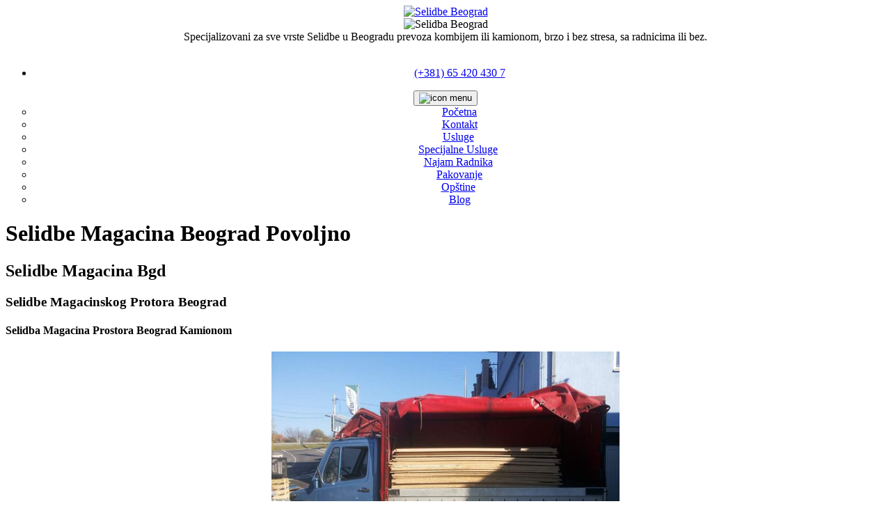

--- FILE ---
content_type: text/html; charset=UTF-8
request_url: https://www.selidbebeogradprevoz.com/selidbe-magacina-beograd.html
body_size: 11441
content:
<!DOCTYPE html>
<html lang="sr-RS" prefix="og: https://ogp.me/ns#">
<head>
        	<title>Selidbe Magacina Beograd Kamionom </title>
	<meta name="description" content="Selidbe Magacina Beograd Pored mnogobrojnijih usluga vršimo i kompletno preseljenje - selidbe magacinskog prostora vršimo na teritoriji Bgd ">
	<meta name="keywords" content=", selidbe, beograd, prevoz, kombi, pikup, kamion, 011, bg, magacin">
	<meta name="robots" content="All,Follow" />
	<meta name="revisit-after" content="2 days">
	<meta name="googlebot" content="All,Follow" />
	<meta name="author" content="CipeeCMS" />
	<meta name="owner" content="CipeeCMS" />
	<meta name="rating" content="General" />
	<meta name="distribution" content="Global" />
	<meta name="copyright" content="CipeeCMS" /> 	
	<meta name="viewport" content="width=device-width, initial-scale=1.0, maximum-scale=1.0, user-scalable=0">
	<meta name="language" content="sr-RS" />
	<meta name="geo.placename" content="RS">
	<meta name="country-name" content="RS">
	<meta name="geo.region" content="ISO 3166-2:RS">
	<meta http-equiv="Content-Type" content="text/html; charset=utf-8" />
	<meta http-equiv="X-UA-Compatible" content="IE=edge">
	<meta charset="utf-8">
	<meta property="og:title" content="Selidbe Magacina Beograd Kamionom">
	<meta property="og:description" content="Selidbe Magacina Beograd Pored mnogobrojnijih usluga vršimo i kompletno preseljenje - selidbe magacinskog prostora vršimo na teritoriji Bgd">
	<meta property="og:type" content="website">
	<meta property="og:url" content="https://www.selidbebeogradprevoz.com/selidbe-magacina-beograd.html">
	<meta property="og:image" content="/themes/default/images/logo.jpg">
	<meta name="dc.coverage" content="Serbia">
	<meta name="dc.description" content="Selidbe Magacina Beograd Pored mnogobrojnijih usluga vršimo i kompletno preseljenje - selidbe magacinskog prostora vršimo na teritoriji Bgd">
	<meta name="dc.format" content="text/html">
	<meta name="dc.publisher" content="Selidbe Beograd Prevoz">
	<meta name="dc.title" content="Selidbe Magacina Beograd Kamionom">
	<meta name="dc.type" content="Text">
	<link rel="canonical" href="https://www.selidbebeogradprevoz.com/selidbe-magacina-beograd.html" />
	<link rel="icon" href="/favicon.ico">
	<link rel="shortcut-icon" href="/favicon.ico">
	<link rel="icon" sizes="57x57" href="/favicon.ico">
	<link rel="icon" sizes="76x76" href="/favicon.ico">
	<link rel="icon" sizes="180x180" href="/favicon.ico">
	<link rel="shortcut-icon" href="/favicon.ico">
	<link rel="apple-touch-icon" href="/themes/default/images/apple-touch-icon.png" />
	<link rel="apple-touch-icon" sizes="57x57" href="/themes/default/images/apple-touch-icon-57x57.png" />
	<link rel="apple-touch-icon" sizes="72x72" href="/themes/default/images/apple-touch-icon-72x72.png" />
	<link rel="apple-touch-icon" sizes="76x76" href="/themes/default/images/apple-touch-icon-76x76.png" />
	<link rel="apple-touch-icon" sizes="114x114" href="/themes/default/images/apple-touch-icon-114x114.png" />
	<link rel="apple-touch-icon" sizes="120x120" href="/themes/default/images/apple-touch-icon-120x120.png" />
	<link rel="apple-touch-icon" sizes="144x144" href="/themes/default/images/apple-touch-icon-144x144.png" />
	<link rel="apple-touch-icon" sizes="152x152" href="/themes/default/images/apple-touch-icon-152x152.png" />
	<link rel="apple-touch-icon" sizes="180x180" href="/themes/default/images/apple-touch-icon-180x180.png" />
	<link rel="stylesheet" type="text/css" href="/themes/default/styles.css">
	<link rel="stylesheet" type="text/css" href="/themes/default/css/plugins.css">
	<script type="text/javascript" src="/themes/default/jss/jquery.js?ver=1.7.2"></script>
	<script type="text/javascript" src="/themes/default/jss/plugins.js"></script>
		
	<script type="text/javascript">
	jQuery(function($) {
		if($("a[rel^='prettyPhoto']").length > 0 && (typeof($.fn.prettyPhoto) !== 'undefined')) {
			$("a[rel^='prettyPhoto']").prettyPhoto({social_tools:false, deeplinking:false, overlay_gallery:false, theme:'pp_default'});
		}
		//Scroll To top
		jQuery(window).scroll(function(){
			if (jQuery(this).scrollTop() > 100) { jQuery('#to-top').css({bottom:"50px"}); }
			else { jQuery('#to-top').css({bottom:"-100px"}); }
		});
		jQuery('#to-top').click(function(){
			jQuery('html, body').animate({scrollTop: '0px'}, 800);
			return false;
		});

jQuery(document).on("click",".readmoretext",function(){
 let divid=jQuery(this).data("id");
 jQuery(this).hide("fast",function(){
   jQuery("#"+divid).show("slow");
 });
});




	});
	</script>
</head>
<body>
<div class="body-wrapper">
	<div class="container">
		<div class="row">
			<div class="col-md-24">
				<div align="center">
                    <div id="header" style="background: #fff;">
                        <div class="col-md-18" style="padding: 0;">
                            <div class="col-md-10 text-left" style="padding: 0;">
                                <a href="/" title="Selidbe Beograd"><img src="/themes/default/images/selidbe-beograd.gif" width="100%" border="0" id="header" alt="Selidbe Beograd"></a>
                            </div>
                            <div class="col-md-14 text-center" style="padding: 0;">
                                <img src="/themes/default/images/selidba-beograd.png" title="Selidba Beograd" width="100%" border="0" id="header" alt="Selidba Beograd">
                            </div>
                            <div class="col-md-24 text-center" style="padding: 0; font-size: 16px;">
                                Specijalizovani za sve vrste Selidbe u Beogradu prevoza kombijem ili kamionom, brzo i bez stresa, sa radnicima ili bez.
                            </div>

                        </div>

                        <div class="col-md-6">
						<br />
                            <ul>
                                <li><span class="fancy-list"><a href="tel:0654204307"> (+381) 65 420 430 7</a></span></li>
                            </ul>
                        </div>

				<div class="navbar-top-menu">
					<ul class="nav navbar-nav col-md-24" style="padding:0;">
						<li class="col-xs-24" style="padding:0;">
							<button type="button" class="navbar-toggle collapsed" data-toggle="collapse" data-target="#navbar" aria-expanded="false" aria-controls="navbar"><img src="/themes/default/images/icon-menu.svg" alt="icon menu"></button>
<ul id="navbar" class="nav navbar-nav">
<li class="active"><a href="/">Početna</a></li>
<li><a href="../kontakt.html">Kontakt</a></li>
<li><a class="dropdown dropdown-toggle" href="javascript:void(0);" data-toggle="mouseover">Usluge</a><span class="downarrowclass">&nbsp;</span>
<ul class="dropdown-menu" style="display: none;">
<li><a href="../mini-selidbe-kombijem-beograd.html">Mini Selidbe Kombijem</a></li>
<li><a href="../hitne-selidbe-iseljenja-beograd.html">Hitne Selidbe Iseljenja</a></li>
<li><a href="../selidbe-stanova-beograd.html">Selidbe Stanova</a></li>
<li><a href="../selidbe-poslovnih-prostora-beograd.html">Selidbe Poslovnih Prostora</a></li>
<li><a href="../selidbe-firme-beograd.html">Selidbe Firme</a></li>
<li><a href="../selidbe-lokala-beograd.html">Selidbe Lokala</a></li>
<li><a href="../selidbe-magacina-beograd.html">Selidbe Magacina</a></li>
<li><a href="../selidbe-kuca-beograd.html">Selidbe Kuća</a></li>
<li><a href="../selidbe-vikendica-beograd.html">Selidbe Vikendica</a></li>
</ul>
</li>
<li><a class="dropdown dropdown-toggle" href="javascript:void(0);" data-toggle="mouseover">Specijalne Usluge</a><span class="downarrowclass">&nbsp;</span>
<ul class="dropdown-menu" style="display: none;">
<li><a href="../selidbe-prevoz-klavira-beograd.html">Prevoz Klavira</a></li>
<li><a href="../selidbe-prevoz-kasa-beograd.html">Prevoz Kasa</a></li>
<li><a href="../selidbe-prevoz-ta-peci-beograd.html">Prevoz Ta Peći</a></li>
<li><a href="../selidbe-prevoz-velikih-masina-beograd.html">Prevoz Velikih Ma&scaron;ina</a></li>
<li><a href="../selidbe-prevoz-pekarske-restoranske-opreme-beograd.html">Prevoz Pekarske Restoranske Opreme</a></li>
<li><a href="../selidbe-slika-i-antikviteta.html">Selidba Slika i Antikviteta</a></li>
<li><a href="../medjunarodne-selidbe.html">Međunarodne Selidbe</a></li>
<li><a href="../montaza-demontaza-beograd.html">Montaža Demontaža</a></li>
<li><a href="../skladistenje-stvari-beograd.html">Skladi&scaron;tenje Stvari</a></li>
<li><a href="../kutije-za-pakovanje-beograd.html">Kutije za pakovanje PUC PUC</a></li>
</ul>
</li>
<li><a class="dropdown dropdown-toggle" href="javascript:void(0);" data-toggle="mouseover">Najam Radnika</a><span class="downarrowclass">&nbsp;</span>
<ul class="dropdown-menu" style="display: none;">
<li><a href="../najam-radnika-beograd.html">Najam Radnika</a></li>
<li><a href="../utovar-istovar-beograd.html">Utovar i Istovar</a></li>
<li><a href="../podizanje-supstanje-na-kanape-beograd.html">Podizanje i Spu&scaron;tanje na Kanape</a></li>
<li><a href="../odnosenje-starog-namestaja-beograd.html">Odno&scaron;enje Starog Name&scaron;taja</a></li>
<li><a href="../prevoz-suta-beograd.html">Prevoz Otpada &Scaron;uta</a></li>
</ul>
</li>
<li><a href="../pakovanje-stvari-za-selidbu-beograd.html">Pakovanje</a></li>
<li><a class="dropdown dropdown-toggle" href="javascript:void(0);" data-toggle="mouseover">Op&scaron;tine</a><span class="downarrowclass">&nbsp;</span>
<ul class="dropdown-menu" style="display: none;">
<li><a href="../selidbe-cukarica.html">Čukarica</a></li>
<li><a href="../selidbe-novi-beograd.html">Novi Beograd</a></li>
<li><a href="../selidbe-palilula.html">Palilula</a></li>
<li><a href="../selidbe-rakovica.html">Rakovica</a></li>
<li><a href="../selidbe-savski-venac.html">Savski venac</a></li>
<li><a href="../selidbe-stari-grad.html">Stari grad</a></li>
<li><a href="../selidbe-vozdovac.html">Voždovac</a></li>
<li><a href="../selidbe-vracar.html">Vračar</a></li>
<li><a href="../selidbe-zemun.html">Zemun</a></li>
<li><a href="../selidbe-zvezdara.html">Zvezdara</a></li>
<li><a href="../selidbe-barajevo.html">Barajevo</a></li>
<li><a href="../selidbe-grocka.html">Grocka</a></li>
<li><a href="../selidbe-lazarevac.html">Lazarevac</a></li>
<li><a href="../selidbe-mladenovac.html">Mladenovac</a></li>
<li><a href="../selidbe-obrenovac.html">Obrenovac</a></li>
<li><a href="../selidbe-sopot.html">Sopot</a></li>
<li><a href="../selidbe-surcin.html">Surčin</a></li>
</ul>
</li>
<li><a href="../blog.html">Blog</a></li>
</ul>
						</li>
					</ul>
</div>
</div>
</div>
</div>
</div>
</div><div class="container">
	<div class="page-wrapper">
		<div class="row">
			<div class="col-md-20" style="padding-right:0">
				<div class="page-body">
					<h1>Selidbe Magacina Beograd Povoljno</h1>
<h2>Selidbe Magacina Bgd</h2>
<h3>Selidbe Magacinskog Protora Beograd</h3>
<h4>Selidba Magacina Prostora Beograd Kamionom</h4>
<p style="text-align: center;"><span><img style="max-width: 100%;" title="Selidbe Magacina Beograd Magacinskog Prostora" src="https://www.selidbebeogradprevoz.com/uploaded/usluge/selidbe-magacina-beograd/selidbe-magacina-beograd.jpg" alt="Selidbe Magacina Beograd Magacinskog Prostora" width="500" height="375" /><br /></span></p>
<p>&nbsp;</p>
<p style="text-align: justify;"><span style="color: #00137f;">Pored mnogobrojnijih usluga vr&scaron;imo i kompletno preseljenje - selidbe magacinskog prostora - magacina. Selidbe magacina vr&scaron;imo na teritoriji Beograda, Srbije ali i u inostranstvu.</span><br /><br />Bez obzira na veličinu <strong>magacinskog prostora</strong> možete biti bezbrižni da će celokupna <strong>Selidbe Magacina Beograd</strong> i transport biti obavljeni u najkraćem mogućem roku u skladu sa profesionalnim standardima.<br /><br />Va&scaron;a roba biće potpuno zapakovana, pažljivo sortirana i prevežena do mesta istovara. Za ove vrste selidbi posedujemo odgovarajuću opremu koja olak&scaron;ava <strong>transport</strong> velike količine stvari kao &scaron;to su palete.<br /><br />(Selidbe Magacina Beograd) - Takođe možemo odgovoriti na velike zahteve jer posedujemo kamione velike nosivosti. Garanciju za sve stvari imate u vidu popisa koji se obavezno radi prilikom ove vrste <strong>selidbi</strong>.<br /><br />Ukoliko Vam je potrebno <strong>na&scaron;a firma</strong> pruža mogućnost da stvari iz Va&scaron;eg magacina smestite u na&scaron; magacinski prostor na neodređeno vreme uz skromnu naknadu. <strong>Magacinski prostor</strong> zadovoljava visoke standarde tako da možete biti sigurni da će Va&scaron;e stvari biti potpuno sigurne i očuvane. Celokupan inventar se popisuje sa kojim se vi slažete svojim potpisom.<br /><br />Va&scaron;e stvari su <span style="text-decoration: underline;">pod stalnim nadzorom</span>, tako da možete biti potpuno spokojni. Na vama je samo da nas pozovete i u najkraćem period, Va&scaron;e će stvari biti vraćene na lokaciju po Va&scaron;em izboru.<br /><br /><em>Procena na&scaron;ih usluga</em> u potpunosti je <span style="text-decoration: underline;">besplatna</span> i obavlja je na&scaron; agent u terminu koji Vama odgovara. Nakon toga Vi se možete odlučiti da li želite da prihvatite ponudu. Za sve dodatne informacije u vezi samog transporta, potrebnih priprema i cene možete pozvati neke od na&scaron;ih kontakt telefona.<br /><br /></p>
<center>
<ul class="gallery clearfix">
		<li>
		<a href="/uploaded/galerija/magacin/001.jpg" rel="prettyPhoto[gal_10]" alt="Selidbe Magacina Beograd"s>
			<img src="/uploaded/galerija/magacin/001.jpg" alt="Selidbe Magacina Beograd">
		</a>
	</li>
		<li>
		<a href="/uploaded/galerija/magacin/002.jpg" rel="prettyPhoto[gal_10]" alt="Selidbe Magacina Bgd"s>
			<img src="/uploaded/galerija/magacin/002.jpg" alt="Selidbe Magacina Bgd">
		</a>
	</li>
		<li>
		<a href="/uploaded/galerija/magacin/003.jpg" rel="prettyPhoto[gal_10]" alt="Selidbe Magacina Povoljno"s>
			<img src="/uploaded/galerija/magacin/003.jpg" alt="Selidbe Magacina Povoljno">
		</a>
	</li>
		<li>
		<a href="/uploaded/galerija/magacin/004.jpg" rel="prettyPhoto[gal_10]" alt="Selidbe Magacina Jeftino"s>
			<img src="/uploaded/galerija/magacin/004.jpg" alt="Selidbe Magacina Jeftino">
		</a>
	</li>
		<li>
		<a href="/uploaded/galerija/magacin/005.jpg" rel="prettyPhoto[gal_10]" alt="Selidbe Magacina Brzo"s>
			<img src="/uploaded/galerija/magacin/005.jpg" alt="Selidbe Magacina Brzo">
		</a>
	</li>
		<li>
		<a href="/uploaded/galerija/magacin/006.jpg" rel="prettyPhoto[gal_10]" alt="Selidbe Magacina Efikasno"s>
			<img src="/uploaded/galerija/magacin/006.jpg" alt="Selidbe Magacina Efikasno">
		</a>
	</li>
		<li>
		<a href="/uploaded/galerija/magacin/007.jpg" rel="prettyPhoto[gal_10]" alt="Selidbe Magacina Pouzdano"s>
			<img src="/uploaded/galerija/magacin/007.jpg" alt="Selidbe Magacina Pouzdano">
		</a>
	</li>
		<li>
		<a href="/uploaded/galerija/magacin/008.jpg" rel="prettyPhoto[gal_10]" alt="Selidbe Magacina Sigurno"s>
			<img src="/uploaded/galerija/magacin/008.jpg" alt="Selidbe Magacina Sigurno">
		</a>
	</li>
		<li>
		<a href="/uploaded/galerija/magacin/009.jpg" rel="prettyPhoto[gal_10]" alt="Selidbe Magacina Kvalitetno"s>
			<img src="/uploaded/galerija/magacin/009.jpg" alt="Selidbe Magacina Kvalitetno">
		</a>
	</li>
		<li>
		<a href="/uploaded/galerija/magacin/010.jpg" rel="prettyPhoto[gal_10]" alt="Selidbe Magacina Po Dogovoru"s>
			<img src="/uploaded/galerija/magacin/010.jpg" alt="Selidbe Magacina Po Dogovoru">
		</a>
	</li>
		<li>
		<a href="/uploaded/galerija/magacin/011.jpg" rel="prettyPhoto[gal_10]" alt="Selidbe Magacina Reference"s>
			<img src="/uploaded/galerija/magacin/011.jpg" alt="Selidbe Magacina Reference">
		</a>
	</li>
		<li>
		<a href="/uploaded/galerija/magacin/012.jpg" rel="prettyPhoto[gal_10]" alt="Selidbe Magacina na Vreme"s>
			<img src="/uploaded/galerija/magacin/012.jpg" alt="Selidbe Magacina na Vreme">
		</a>
	</li>
		<li>
		<a href="/uploaded/galerija/magacin/013.jpg" rel="prettyPhoto[gal_10]" alt="Selidbe Magacina Kombijem"s>
			<img src="/uploaded/galerija/magacin/013.jpg" alt="Selidbe Magacina Kombijem">
		</a>
	</li>
		<li>
		<a href="/uploaded/galerija/magacin/014.jpg" rel="prettyPhoto[gal_10]" alt="Selidbe Magacina Kamionom"s>
			<img src="/uploaded/galerija/magacin/014.jpg" alt="Selidbe Magacina Kamionom">
		</a>
	</li>
	</ul>
</center><p style="text-align: justify;">&nbsp;</p>
<p>﻿<ul id="news_list">
	<hr>
	<li>
		<img src="/uploaded/2022/decembar/selidbe-magacina-zemun/selidbe-magacina-zemun005.jpg" width="200" height="150" alt="Selidbe Magacina Zemun Jeftino" class="img-responsive">
		<p>
			<div><a href="/vest/selidbe-magacina-zemun-jeftino.html" title="Selidbe Magacina Zemun Jeftino">Selidbe Magacina Zemun Jeftino</a></div>
									<p style="text-align: justify;">Vrlo jeftine Selidbe Magacina u op&scaron;tini Zemun na&scaron;im kamionom i uigranim timom radnika. Pogledajte u par slika dana&scaron;nju selidbu. 		</p>
	    
	</li>
	<hr>
	<li>
		<img src="/uploaded/2022/decembar/selidba-magacina-i-dostava/selidba-magacina-i-dostava001.jpg" width="200" height="150" alt="Selidba Magacina i Dostava" class="img-responsive">
		<p>
			<div><a href="/vest/selidba-magacina-i-dostava.html" title="Selidba Magacina i Dostava">Selidba Magacina i Dostava</a></div>
									<p style="text-align: justify;">Selidba Magacina na&scaron;im kamionom i radnicima i kompletna Dostava svih vrsta roba u Beogradu i Okolini. Brzo i Povoljno. 		</p>
	    
	</li>
	<hr>
	<li>
		<img src="/uploaded/2022/decembar/prevoz-i-dostava-paletne-robe-novi-beograd/prevoz-i-dostava-paletne-robe-novi-beograd001.jpg" width="200" height="150" alt="Prevoz i Dostava Paletne Robe Novi Beograd" class="img-responsive">
		<p>
			<div><a href="/vest/prevoz-i-dostava-paletne-robe-novi-beograd.html" title="Prevoz i Dostava Paletne Robe Novi Beograd">Prevoz i Dostava Paletne Robe Novi Beograd</a></div>
									<p style="text-align: justify;">Prevoz i Dostava Paletne Robe iz Magacina na lokaciji Novi Beograd. Uverite se i Vi u kvalitet na&scaron;e usluge. 		</p>
	    
	</li>
	<hr>
	<li>
		<img src="/uploaded/2022/oktobar/selidbe-magacina/selidbe-magacina-001.jpg" width="200" height="150" alt="Selidbe Magacina Brzo i Efikasno" class="img-responsive">
		<p>
			<div><a href="/vest/selidbe-magacina-brzo-i-efikasno.html" title="Selidbe Magacina Brzo i Efikasno">Selidbe Magacina Brzo i Efikasno</a></div>
									<p style="text-align: justify;">Ukoliko imate potrebu da preselite magacin a trebaju Vam kamioni i ljudi za to na pravom ste mestu. Na&scaron;a firma nudi tu uslugu po veoma povoljnim cenama. Pogledajte u par slika dana&scaron;nju Selidbu Magacina - Brzo i Efikasno Pouzdano. 		</p>
	    
	</li>
	<hr>
	<li>
		<img src="/uploaded/2022/septembar/selidbe-magacina-beograd-jeftino/selidbe-magacina-beograd-jeftino-001.jpg" width="200" height="150" alt="Selidbe Magacina Beograd Jeftino" class="img-responsive">
		<p>
			<div><a href="/vest/selidbe-magacina-beograd-jeftino.html" title="Selidbe Magacina Beograd Jeftino">Selidbe Magacina Beograd Jeftino</a></div>
									<p style="text-align: justify;">Pogledajte u part slika kako je izgledala Selidba jednog Magacina u Beogradu. Veoma povoljne cene usluge. 		</p>
	    
	</li>
	<hr>
	<li>
		<img src="/uploaded/2022/selidbe-magacina-i-paletne-robe-beograd/001.jpg" width="200" height="150" alt="Selidbe Magacina i Paletne Robe Beograd" class="img-responsive">
		<p>
			<div><a href="/vest/selidbe-magacina-i-paletne-robe-beograd.html" title="Selidbe Magacina i Paletne Robe Beograd">Selidbe Magacina i Paletne Robe Beograd</a></div>
									<p>Selidbe Magacina i Paletne Robe Beograd. Na&scaron;a firma svojim kamionom i profesionalnim timom ranika dolazi na adresu i uspe&scaron;no realizuje zadatak selidbe magacina bilo koje veličine. 		</p>
	    
	</li>
	<hr>
	<li>
		<img src="/uploaded/2022/selidba-magacina-zemun/001.jpg" width="200" height="150" alt="Selidba Magacina Zemun" class="img-responsive">
		<p>
			<div><a href="/vest/selidba-magacina-zemun.html" title="Selidba Magacina Zemun Jeftino">Selidba Magacina Zemun Jeftino</a></div>
									<p style="text-align: justify;">Proverite za&scaron;to smo jedna od najpouzdanijih firmi u Beogradu za selidbu Magacina - Pogledajte dana&scaron;nju selidbu u Zemunu 		</p>
	    
	</li>
	<hr>
	<li>
		<img src="/uploaded/2020/vesti2/selidba-magacina-beograd/001.jpg" width="200" height="150" alt="Selidba Velikog Magacina Beograd" class="img-responsive">
		<p>
			<div><a href="/vest/selidba-velikog-magacina-beograd.html" title="Selidba Velikog Magacina Beograd">Selidba Velikog Magacina Beograd</a></div>
									<p style="text-align: justify;">Bilo da je magacin veliki pa moramo vi&scaron;e puta da se vraćamo ili mali pa može iz jednog dolaska da se sve re&scaron;i, na&scaron;a firma je pravi izbor za Vas. Ukažite nam poverenje i uverite se u kvalitet na&scaron;e usluge. 		</p>
	    
	</li>
	<hr>
	<li>
		<img src="/uploaded/2019/vesti9/selidbe-magacina-beograd/001.jpg" width="200" height="150" alt="Jeftina Selidba Magacina Beograd" class="img-responsive">
		<p>
			<div><a href="/vest/jeftina-selidba-magacina-beograd.html" title="Jeftina Selidba Magacina Beograd">Jeftina Selidba Magacina Beograd</a></div>
									<p style="text-align: justify;">Ukoliko tražite jeftino da preselite Va&scaron; magacin na novu lokaciju u Beogradu na pravom ste mestu. Specijalizovani smo za sve vrste selidbi u Beogradu i Srbiji. Pozovite nas i zakažite selidbu. 		</p>
	    
	</li>
	<hr>
	<li>
		<img src="/uploaded/2019/vesti7/selidbe-magacina-i-dostava-razne-robe/001.jpg" width="200" height="150" alt="Selidbe Magacina i Dostava Razne Robe Beograd" class="img-responsive">
		<p>
			<div><a href="/vest/selidbe-magacina-i-dostava-razne-robe-beograd.html" title="Selidbe Magacina i Dostava Razne Robe Beograd">Selidbe Magacina i Dostava Razne Robe Beograd</a></div>
									<p style="text-align: justify;">Kompletna selidbe magacina u Beogradu i dostava razne robe na lokaciju po izboru. Na&scaron;a firma je pravi izbor za Vas jer se profesionalno bavi selidbama dugi niz godina, veoma brzo, jeftino i pouzdano. 		</p>
	    
	</li>
	<hr>
	<li>
		<img src="/uploaded/2019/vesti5/selidba-magacina/001.jpg" width="200" height="150" alt="Selidba Magacina" class="img-responsive">
		<p>
			<div><a href="/vest/selidba-magacina.html" title="Selidba Magacina Beograd Jeftino Kamionom">Selidba Magacina Beograd Jeftino Kamionom</a></div>
									<p style="text-align: justify;">Selidba Magacina je jedan specifičan posao koji mogu da urade samo specijalizovane i profesionalne agencije za selidbu kao &scaron;to je na&scaron;a, zato smo i dobili ovaj posao. Pogledajte u par slika kako je sve to danas izgledalo. 		</p>
	    
	</li>
	<hr>
	<li>
		<img src="/uploaded/2019/vesti2/selidbe-magacina-kamionom-beograd/001.jpg" width="200" height="150" alt="Selidbe Magacina Kamionom Beograd" class="img-responsive">
		<p>
			<div><a href="/vest/selidbe-magacina-kamionom-beograd.html" title="Selidbe Magacina Kamionom Beograd">Selidbe Magacina Kamionom Beograd</a></div>
									<p style="text-align: justify;">Jo&scaron; jedna u nizu selidba magacina u Beogradu. Klijenti su prepoznali kvalitet na&scaron;ih usluga i angažuju nas za sve vrste selidbe u Srbiji. Pogledajte danas selidbu magacija u Beogradu na&scaron;im kamionom i radnicima. 		</p>
	    
	</li>
	<hr>
	<li>
		<img src="/uploaded/vesti16/selidbe-magacina-novi-beograd/002.jpg" width="200" height="150" alt="Selidbe Magacina Novi Beograd" class="img-responsive">
		<p>
			<div><a href="/vest/selidbe-magacina-novi-beograd.html" title="Selidbe Magacina Novi Beograd Povoljno">Selidbe Magacina Novi Beograd Povoljno</a></div>
									<p style="text-align: justify;">Selidbe Magacina, utovar i istovar robe, name&scaron;taja i ostalih magacinskih stvari na lokaciju po izboru. Pogledajte kako je danas izgledala jedna selidba na&scaron;im kamionom i uigranim timom profesinalaca na Novom Beogradu. 		</p>
	    
	</li>
	<hr>
	<li>
		<img src="/uploaded/vesti14/prevoz-magacinske-robe/001.jpg" width="200" height="150" alt="Prevoz Magacinske Robe Beograd" class="img-responsive">
		<p>
			<div><a href="/vest/prevoz-magacinske-robe-beograd.html" title="Prevoz Magacinske Robe Beograd">Prevoz Magacinske Robe Beograd</a></div>
									<p style="text-align: justify;">Prevozimo sve vrste Magacinske Robe na teritoriji Beograda na&scaron;im kamionom i radnicima. Ukažite nam poverenje i uverićete se u kvalitet na&scaron;ih usluga. 		</p>
	    
	</li>
	<hr>
	<li>
		<img src="/uploaded/vesti13/selidbe-luka-beograd-dostava-robe/001.jpg" width="200" height="150" alt="Selidbe Luka Beograd Dostava Robe" class="img-responsive">
		<p>
			<div><a href="/vest/selidbe-luka-beograd-dostava-robe.html" title="Selidbe Luka Beograd Dostava Robe">Selidbe Luka Beograd Dostava Robe</a></div>
									<p style="text-align: justify;">Ukoliko Vam je potrebna firma koja nudi uslugu selidbe i dostave robe na lokaciji Luka Beograd, na pravom ste mestu, pozovite nas i ugovorite posao sa nama. Uigran tim radnika sa dobrim kamionima i kombi prevozom je na raspolaganju. 		</p>
	    
	</li>
	<hr>
	<li>
		<img src="/uploaded/vesti12/istovar-robe-luka-beograd/002.jpg" width="200" height="150" alt="Istovar Robe Luka Beograd" class="img-responsive">
		<p>
			<div><a href="/vest/istovar-robe-luka-beograd.html" title="Istovar Robe Luka Beograd">Istovar Robe Luka Beograd</a></div>
									<p style="text-align: justify;"><span class="st">Agencija za selidbe i transport robe - Selidbe Beograd Prevoz - kombi ili kamionom - utovarom i istovaraom robe sa na&scaron;im radnicima. Radimo s</span>ve vrste Istovara i Utovara Robe u Luci Beograd 		</p>
	    
	</li>
	<hr>
	<li>
		<img src="/uploaded/vesti11/selidbe-magacina-ozbiljno-odgovorno/001.jpg" width="200" height="150" alt="Selidbe Magacina Ozbiljno Odgovorno" class="img-responsive">
		<p>
			<div><a href="/vest/selidbe-magacina-ozbiljno-odgovorno.html" title="Selidbe Magacina Ozbiljno Odgovorno">Selidbe Magacina Ozbiljno Odgovorno</a></div>
									<p style="text-align: justify;">U potrazi ste za firmom u Beogradu koja vr&scaron;i uslugu selidbe magacina ozbiljno i odgovorno. Verujte nam, Va&scaron;oj potrazi je kraj. Na&scaron;a firma ima ogromno iskustvo u svim vrstama selidbi najrazličitijih magacina u Beogradu i Srbiji. Na&scaron; kamion i uigran tim radnika će re&scaron;iti ovaj...		</p>
	    
	</li>
	<hr>
	<li>
		<img src="/uploaded/vesti9/prevoz-kamionom-luka-beograd/002.jpg" width="200" height="150" alt="Prevoz Kamionom Luka Beograd" class="img-responsive">
		<p>
			<div><a href="/vest/prevoz-kamionom-luka-beograd.html" title="Prevoz Kamionom Luka Beograd">Prevoz Kamionom Luka Beograd</a></div>
									<p>Prevoz Kamionom svih vrsta skladi&scaron;ta na lokaciji - Luka Beograd. Poverite ovaj zahtevan posao profesionalcima.&nbsp; 		</p>
	    
	</li>
	<hr>
	<li>
		<img src="/uploaded/vesti8/selidbe-magacina/002.jpg" width="200" height="150" alt="Selidbe Magacina" class="img-responsive">
		<p>
			<div><a href="/vest/selidbe-magacina-beograd.html" title="Selidbe Magacina Belgrade">Selidbe Magacina Belgrade</a></div>
									<p>Profesionalno, brzo, efikasno, pouzdano nudimo uslugu selidbe Magacina u Beogradu. Uigran tim ljudi će ovaj zadatak re&scaron;iti besprekorno. Ukažite nam poverenje. 		</p>
	    
	</li>
	<hr>
	<li>
		<img src="/uploaded/vesti5/profesionalna-selidba-magacina-beograd/002.jpg" width="200" height="150" alt="Profesionalna Selidba Magacina Beograd" class="img-responsive">
		<p>
			<div><a href="/vest/profesionalna-selidba-magacina-beograd.html" title="Profesionalna Selidba Magacina Beograd">Profesionalna Selidba Magacina Beograd</a></div>
									<p>Profesionalna Selidba Magacina u Beogradu je za Vas veliki problem, ali za nas je profesija. Pouzdana ekipa re&scaron;inje ovaj neugodan zadatak umesto Vas. Pozovite nas i dogovorite selidbu. 		</p>
	    
	</li>
	<hr>
	<li>
		<img src="/uploaded/vesti4/magacin-za-skladistenje-stvari-beograd/002.jpg" width="200" height="150" alt="Magacin za Skladištenje Stvari Beograd" class="img-responsive">
		<p>
			<div><a href="/vest/magacin-za-skladistenje-stvari-beograd.html" title="Magacin za Skladištenje Stvari Beograd">Magacin za Skladištenje Stvari Beograd</a></div>
									<p>Firma Selidbe Beograd Prevoz ima svoj Magacin za Skladi&scaron;tenje Va&scaron;ih Stvari u Beogradu. Ukoliko Vam je potrebna ova vrsta usluge, pozovite nas da se dogovorimo. 		</p>
	    
	</li>
	<hr>
	<li>
		<img src="/uploaded/vesti2/dostava-paletne-robe/001.jpg" width="200" height="150" alt="Selidba Dostava Paletne Robe Magacina Beograd" class="img-responsive">
		<p>
			<div><a href="/vest/selidba-dostava-paletne-robe-magacina-beograd.html" title="Selidba Dostava Paletne Robe Magacina Beograd">Selidba Dostava Paletne Robe Magacina Beograd</a></div>
									<p>Selidba kompletnog magacina i dostava paletne robe u Beogradu i Srbiji. Firma Profesionalaca Povoljno vr&scaron;i uslugu selidbi za Vas 		</p>
	    
	</li>
	<hr>
	<li>
		<img src="/uploaded/vesti/selidbe-magacina-brzo/002.jpg" width="200" height="150" alt="Selidbe Magacina" class="img-responsive">
		<p>
			<div><a href="/vest/selidbe-magacina-brzo-i-pouzdano.html" title="Selidbe Magacina Brzo i Pouzdano">Selidbe Magacina Brzo i Pouzdano</a></div>
									<p>Profesionalna Selidbe svih Va&scaron;ih stvari iz Magacina Brzo i Pouzdano na teritoriji Beograda i Srbije 		</p>
	    
	</li>
	<hr>
	<li>
		<img src="/uploaded/vesti/selidbe-magacina-kombi/001.jpg" width="200" height="150" alt="Selidbe Magacina Kombijem ili Kamionom" class="img-responsive">
		<p>
			<div><a href="/vest/selidbe-magacina-kombijem-ili-kamionom.html" title="Selidbe Magacina Kombijem ili Kamionom">Selidbe Magacina Kombijem ili Kamionom</a></div>
									<p>Brzo, Efikasno, Profesionalno i Povoljno vr&scaron;imo selidbe Magacina Kombijem ili Kamionom na teritoriji Beograda i Srbije 		</p>
	    
	</li>
	<hr>
	<li>
		<img src="/uploaded/vesti/selidbe-centar-zrenjanin/002.jpg" width="200" height="150" alt="Selidbe Centar Zrenjanin" class="img-responsive">
		<p>
			<div><a href="/vest/selidbe-centar-zrenjanin.html" title="Selidbe Centar Zrenjanin">Selidbe Centar Zrenjanin</a></div>
									<p>Profesionalne, Brze i Povoljne Selidbe Centar Zrenjanin Kamionom svih Va&scaron;ih stvari, bilo Lokala, Stana, Kuće ili Poslovnog prostora, Mi smto tu za Vas. Pozovite nas. 		</p>
	    
	</li>
	<hr>
	<li>
		<img src="/uploaded/vesti/montaza-demontaza-hala/montaza-demontaza-hala-03.jpg" width="200" height="150" alt="Montaža Demontaža Hala Magacin Beograd" class="img-responsive">
		<p>
			<div><a href="/vest/montaza-demontaza-hala-magacin-beograd.html" title="Montaža Demontaža Hala Magacin Beograd">Montaža Demontaža Hala Magacin Beograd</a></div>
									<p>Uspe&scaron;no smo demontirali i ponovo montirali celu Halu u Beogradu, kompeltan magacin raznog name&scaron;taja. Profesionalo, Efikasno, Pouzdano. 		</p>
	    
	</li>
	<hr>
	<li>
		<img src="/uploaded/vesti/4f67608d5d3507917571256809520140730_180736.jpg" width="200" height="150" alt="Jeftine selidbe firmi beograd" class="img-responsive">
		<p>
			<div><a href="/vest/jeftine-selidbe-firmi-beograd.html" title="Jeftine selidbe firmi beograd">Jeftine selidbe firmi beograd</a></div>
									<p style="text-align: justify;">Vrsimo uslugu selidbi kompletnog poslovnog prostora kao I invetara firme.Bilo da selite vasu firmu,lokal,kancelariju,magacin mozete nam se obratiti.Teske kase,sefovi,masine ili specijalni tereti za nas nisu nikakav problem jer u nasem timu rade radnici sa visegodisnjim iskustvom koji ce lako,sigurno,kvalitetno I...		</p>
	    
	</li>
	<hr>
	<li>
		<img src="/uploaded/vesti/9ea06733ab725beeec8333da40320140905_111140.jpg" width="200" height="150" alt="Selidba magacina iz Beograd do Simanovaca" class="img-responsive">
		<p>
			<div><a href="/vest/selidba-magacina-iz-beograda-do-simanovca.html" title="Selidba magacina iz Beograd do Simanovaca">Selidba magacina iz Beograd do Simanovaca</a></div>
									<p style="text-align: justify;">Selidba magacina je seljena iz vise tura kamionom uglavnom paletne robe. Veci deo robe je zapakovan fabricki a drugi deo robe pakujemo koliko je potrebno odnosno koliko to roba zahteva. Evo par slika kako je to izgledalo.</p>
[[#gallery: &gallery=`86`]]		</p>
	    
	</li>
	<hr>
	<li>
		<img src="/uploaded/vesti/Daca 00004" width="200" height="150" alt="Selidba poslovnog prostora - lokala" class="img-responsive">
		<p>
			<div><a href="/vest/selidba-poslovnog-prostora-lokala.html" title="Selidba poslovnog prostora - lokala">Selidba poslovnog prostora - lokala</a></div>
									<p style="text-align: justify;">Za vikend smo imali zadatak da preselimo inventar letnje baste jednog kafica. Selidbu samo odradili vrlo brzo, a vlasnik kafica nije krio odusevljenje i vec nas je rezervisao da namestaj na prolece vratiomo ponovo u kafic.</p>
[[#gallery: &gallery=`93`]]		</p>
	    
	</li>
	</ul>
<p></p></p>
		<p> </p>
		
<div class="mt-2 mb-4 share-blog px-3 py-2 bg-light">
    <div>
<div class="share-blog-item">
	<a href="https://www.facebook.com/sharer/sharer.php?u=https%3A%2F%2Fwww.selidbebeogradprevoz.com%2Fselidbe-magacina-beograd.html" target="_blank" rel="noopener noreferrer" title="Facebook Share" class="sharebox-link sharebox-facebook">
    <i class="fa-brands fa-facebook-f fa-lg fa-fw"></i>
  </a>
</div>
<div class="share-blog-item">
	<a href="https://twitter.com/share?text=Selidbe+Beograd&url=https%3A%2F%2Fwww.selidbebeogradprevoz.com%2Fselidbe-magacina-beograd.html" target="_blank" rel="noopener noreferrer" title="Twitter" class="sharebox-link sharebox-twitter">
    <i class="fa-brands fa-twitter fa-lg fa-fw"></i>
  </a>
</div>
<div class="share-blog-item">
	<a href="https://www.linkedin.com/sharing/share-offsite/?url=https%3A%2F%2Fwww.selidbebeogradprevoz.com%2Fselidbe-magacina-beograd.html" target="_blank" rel="noopener noreferrer" title="LinkedIn" class="sharebox-link sharebox-linkedin">
    <i class="fa-brands fa-linkedin-in fa-lg fa-fw"></i>
  </a>
</div>
<div class="share-blog-item">
	<a href="https://wa.me/?text=https://www.selidbebeogradprevoz.com/selidbe-magacina-beograd.html" target="_blank" rel="noopener noreferrer" title="Whatsapp" class="sharebox-link sharebox-whatsapp">
    <i class="fa-brands fa-whatsapp fa-lg fa-fw"></i>
  </a>
</div>
<div class="share-blog-item">
	<a href="viber://forward?text=https://www.selidbebeogradprevoz.com/selidbe-magacina-beograd.html" target="_blank" rel="noopener noreferrer" title="Viber" class="sharebox-link sharebox-viber">
    <i class="fa-brands fa-viber fa-lg fa-fw"></i>
  </a>
</div>
<div class="share-blog-item">
	<a href="mailto:?&subject=Selidbe+Beograd&body=https%3A%2F%2Fwww.selidbebeogradprevoz.com%2Fselidbe-magacina-beograd.html" target="_blank" rel="noopener noreferrer" title="Email" class="sharebox-link sharebox-envelope">
    <i class="fa-solid fa-envelope fa-lg fa-fw"></i>
  </a>
</div></div>
</div>
		<p> </p>
					<p class="post-tag">
																	<a href="/tag/selidbe-beograd.html" rel="tag">selidbe beograd</a>
																							<a href="/tag/prevoz-beograd.html" rel="tag">prevoz beograd</a>
																							<a href="/tag/selidbe-magacina.html" rel="tag">selidbe magacina</a>
																							<a href="/tag/kamionski-prevoz-cena.html" rel="tag">Kamionski Prevoz Cena</a>
																							<a href="/tag/selidbe-magacina-od-vrata-do-vrata.html" rel="tag">Selidbe Magacina od Vrata do Vrata</a>
																							<a href="/tag/seljenje-magacina.html" rel="tag">Seljenje Magacina</a>
																							<a href="/tag/selidbe-magacina-kljuc-u-ruke.html" rel="tag">Selidbe Magacina Ključ u Ruke</a>
																							<a href="/tag/potpuna-selidbe-magacina.html" rel="tag">Potpuna Selidbe Magacina</a>
																							<a href="/tag/prolecne-selidbe-magacina.html" rel="tag">Prolećne Selidbe Magacina</a>
																							<a href="/tag/diskretne-selidbe-magacina.html" rel="tag">Diskretne Selidbe Magacina</a>
																							<a href="/tag/magacin-za-seljenje-selidbe.html" rel="tag">Magacin za Seljenje Selidbe</a>
																							<a href="/tag/kamion-za-selidbe-magacina.html" rel="tag">Kamion za Selidbe Magacina</a>
																							<a href="/tag/klasicne-selidbe-magacina.html" rel="tag">Klasične Selidbe Magacina</a>
																							<a href="/tag/kompletne-selidbe-magacina.html" rel="tag">Kompletne Selidbe Magacina</a>
																							<a href="/tag/usluge-preseljenja-magacina.html" rel="tag">Usluge Preseljenja Magacina</a>
																							<a href="/tag/kljuc-u-ruke.html" rel="tag">ključ u ruke</a>
																</p>
				</div>
			</div>
			<div class="col-md-4" style="padding-left:0;">
				<div class="page-body-right" style="padding-left:0">
					<style type="text/css">

#marqueecontainer{
	position: relative;
	width: 98%;
	height: 200px;
	background-color: #fff;
	overflow: hidden;
	border: 1px solid #00137F;
	padding: 0px;
	padding-left: 0px;
	left: 0px;
}

h5 { color: #00137F; }

</style>
<script type="text/javascript">
var delayb4scroll=1000 //Specify initial delay before marquee starts to scroll on page (2000=2 seconds)
var marqueespeed=1 //Specify marquee scroll speed (larger is faster 1-10)
var pauseit=1 //Pause marquee onMousever (0=no. 1=yes)?
var copyspeed=marqueespeed
var pausespeed=(pauseit==0)? copyspeed: 0
var actualheight=''

function scrollmarquee(){
if (parseInt(cross_marquee.style.top)>(actualheight*(-1)+8))
cross_marquee.style.top=parseInt(cross_marquee.style.top)-copyspeed+"px"
else
cross_marquee.style.top=parseInt(marqueeheight)+8+"px"
}

function initializemarquee(){
cross_marquee=document.getElementById("vmarquee")
cross_marquee.style.top=0
marqueeheight=document.getElementById("marqueecontainer").offsetHeight
actualheight=cross_marquee.offsetHeight
if (window.opera || navigator.userAgent.indexOf("Netscape/7")!=-1){ //if Opera or Netscape 7x, add scrollbars to scroll and exit
cross_marquee.style.height=marqueeheight+"px"
cross_marquee.style.overflow="scroll"
return
}
setTimeout('lefttime=setInterval("scrollmarquee()",30)', delayb4scroll)
}

if (window.addEventListener)
window.addEventListener("load", initializemarquee, false)
else if (window.attachEvent)
window.attachEvent("onload", initializemarquee)
else if (document.getElementById)
window.onload=initializemarquee


</script><div align="center">
<p><a href="../besplatna-procena-selidbe-beograd.html"><img class="img-responsive" style="border: 1px solid black;" title="Besplatna Procena Selidbe Beograd" src="https://www.selidbebeogradprevoz.com/uploaded/procena.jpg" alt="Besplatna Procena Selidbe Beograd" width="100%" height="172" /></a></p>
<p><a title="Saveti za Selidbu Prevoz Beograd" href="../saveti-za-selidbu-beograd.html"><img class="img-responsive" title="Saveti za Selidbe Prevoz Beograd" src="https://www.selidbebeogradprevoz.com/uploaded/saveti.jpg" alt="saveti za selidbu prevoz beograd" width="100%" height="219" /></a></p>
<p><span style="color: #00137f; font-family: Geneva,Arial,Helvetica,sans-serif; font-size: large; width: 100%; max-width: 98%;">&Scaron;ta kažu korisnici<br /> Beograd:</span></p>
<div id="marqueecontainer" onmouseover="copyspeed=pausespeed" onmouseout="copyspeed=marqueespeed">
<div id="vmarquee" style="position: absolute; width: 98%;"><!--YOUR SCROLL CONTENT HERE-->
<p align="justify">Jelena sa Čukarice: Mogu da pohvalim sve radnike u firmi jer su stvarno profesionalni. Iselili su moje stvari veoma pažljivo<br /><br /></p>
<p align="justify">Milica iz Novog Beograda: Zahvaljujuću va&scaron;oj firmi. Istog dana sam preselila sve stvari u moj novi stan. Hvala Vam puno<br /><br /></p>
<p align="justify">Zoran Palilula: U potrazi da moje slike koje su mi veoma važne preselim u atelje. Nai&scaron;ao sam na va&scaron;u firmu koja se jednostavno izdvajaju od svih ostalih. Tu nema dileme<br /><br /></p>
<p align="justify">Dragana iz Rakovice: Momci sjajni ste, svaka čast. Predložiću Vas svima kojima trebate<br /><br /></p>
<p align="justify">Petar sa Savskog Venaca: Trebalo je odmah da ispraznim stan i prebacim stvari u drugi. Pozvao sam va&scaron;u firmu. Ja ljudi ne znam &scaron;ta bi radio sada da ne postojite, Hvala Vam<br /><br /></p>
<p align="justify">Dragan iz Stari Grad: Retko gde može da se nađe prava profesionalnost u na&scaron;oj zemlji i naravno usluga. Sve pohvale od mene<br /><br /></p>
<p align="justify">Mica sa Voždovaca: Moje kućne ljubimce sam preselila preko va&scaron;e firme. Mogu samo da Vam poželim sve najbolje i Hvala Vam Puno<br /><br /></p>
<p align="justify">Gorica sa Vračara: Ostalo je &scaron;ut i neke stare komode koje sam htela da bacim. Pozvala sam va&scaron;u firmu. I oni su istog dana do&scaron;li i re&scaron;ili moj problem<br /><br /></p>
<p align="justify">Dejan iz Zemuna: Odu&scaron;evljen sam načinom na koji se firma odnosi prema nama. Sa puno uvažavanja i predanosti da nam izađu u susret<br /><br /></p>
<p align="justify">Kristina sa Zvezdare: Pozvala ih i u roku od nekoliko sati do&scaron;li su i prebacili smo sve stvari u pomoćnu zgradu. Stvarno su super<br /><br /></p>
<p align="justify">Goca iz Barajeva: Preporučila Vas je moja drugarica. Kontaktirala sam Vas i moj klavir je sada u jednom novom prelepom stanu. Momci kod mene možete uvek na kafu<br /><br /></p>
<p align="justify">Milan iz Grocke: Preselio sam stvari u inostranstvu i mogu da preporučim svima va&scaron;u firmu. Sve su uradili veoma profesionalno<br /><br /></p>
<p align="justify">Danijela iz Lazarevaca: Selidba Banke je protekla sjajno, kasa, &scaron;tandovi, stolovi, oprema. Mogu samo da Vas pohvalim<br /><br /></p>
<p align="justify">Goran iz Mladenovaca: Ogroman magacin od 500 kvadrata smo iselili za 2 dana Va&scaron;im kamionom. Sjajno ste obavili posao<br /><br /></p>
<p align="justify">Biljana iz Obrenovaca: Trebalo mi je odmah da prebacim Ta peć, krevete, televizor, moljca fotelju, orman. Do&scaron;li su iz va&scaron;e firme Pikap-om i sa lakoćom preselili stvari<br /><br /></p>
<p align="justify">Neboj&scaron;a iz Sopota: Ja sam penzioner i nisam mogao sam da prebacim stvari. Unajmio sam radnike, do&scaron;li su momci i zavr&scaron;ili posao<br /><br /></p>
<p align="justify">Stefan sa Surčina: Trebalo je avionom da po&scaron;aljeme neke stvari u inostranstvo. Tražio sam pakovanje od va&scaron;e firme, oni su veoma brzo do&scaron;li, ljudi hvala Vam</p>
<!--YOUR SCROLL CONTENT HERE--></div>
</div>
</div>
				</div>
			</div>
		</div>
	</div><!--End of page-wrapper -->
</div><!--End of container -->



	<div class="container">
		<div class="row">
			<div class="col-md-24 text-center">
				<div class="footer">
					<p align="center">
						<a href="https://www.facebook.com/selidbe.beograd.prevoz/" target="_blank" rel="noreferrer"><img src="/themes/default/images/facebook.png" alt="Facebook" width="35" height="35" border="0"></a>
							<img src="/themes/default/images/mobilni.png" alt="Mobilni" width="35" height="35">  065/420–430–7  
			  © <strong><a href="https://www.bgautentik.com/" target="_blank" rel="noreferrer" title="Beograd kao na Dlanu Autentik">BGAutentik</a></strong>
						   ;  	Ukupno poseta: 1802709	&nbsp;&nbsp;&nbsp;&nbsp;&nbsp;juče: 943	&nbsp;&nbsp;&nbsp;&nbsp;&nbsp;danas: 60
					</p>
								  				<div class="partneri" align="center">
		  <a href="https://www.felixtravel.rs/" target="_blank" rel="noreferrer" title="Felix Travel Letovanje Španija Italija Putovanje">Felix Travel</a>   
		      <a href="https://www.etaturs.rs/" target="_blank" rel="noreferrer" title="Eta Turs Letovanje Španija Italija Putovanje">Eta Turs</a>   
		      <a href="https://www.falcon.rs/" target="_blank" rel="noreferrer" title="Falcon Travel Letovanje Grčka Egipat Turska">Falcon Travel</a>   
		      <a href="https://www.graciamedika.com/" target="_blank" rel="noreferrer" title="Poliklinika Gracia Medika Beograd">Gracia Medika</a>   
		      <a href="https://www.drbabovic.rs/" target="_blank" rel="noreferrer" title="Antiaging Centar Dr Babović Beograd">Dr Babović</a>   
		      <a href="https://www.dakomstyle.com/" target="_blank" rel="noreferrer" title="Dakom Style Keramika i Oprema za Kupatilo">Dakom Style</a>   
		      <a href="https://www.bglinkovi.com/" target="_blank" rel="noreferrer" title="Beograd Linkovi">Bg Linkovi</a>   
		      <a href="https://www.raskrsnica.com/" target="_blank" rel="noreferrer" title="Raskrsnica Linkova">Raskrsnica</a>   
			  <a href="https://www.sajtovi.org/" target="_blank" rel="noreferrer" title="Sajtovi Srbija">Sajtovi</a>   
			  <a href="https://www.prezentacije.net/" target="_blank" rel="noreferrer" title="Prezentacije">Prezentacije</a>   
			  <a href="https://www.webadresar.net/" target="_blank" rel="noreferrer" title="Web Adresar">Web Adresar</a>   
		      <a href="https://www.kombiprevozrobe.com/" target="_blank" rel="noreferrer" title="Kombi Prevoz">Kombi Prevoz</a></div>
			  </div>
			</div>
		</div>
	</div><!--End of container -->
</div><!--End of body-wrapper -->
<div id="to-top" class="iconWrapper"></div>
<script>
  (function(i,s,o,g,r,a,m){i['GoogleAnalyticsObject']=r;i[r]=i[r]||function(){
  (i[r].q=i[r].q||[]).push(arguments)},i[r].l=1*new Date();a=s.createElement(o),
  m=s.getElementsByTagName(o)[0];a.async=1;a.src=g;m.parentNode.insertBefore(a,m)
  })(window,document,'script','https://www.google-analytics.com/analytics.js','ga');

  ga('create', 'UA-16301169-26', 'auto');
  ga('send', 'pageview');

</script>

		<a class="callBtn" href="tel:+381654204307">
	<div class="callBtnIcon">
								<svg width="20" height="20" fill="none" xmlns="http://www.w3.org/2000/svg"><g clip-path="url(#a)"><path d="m19.456 14.678-2.791-2.791c-.997-.997-2.692-.598-3.09.698-.3.897-1.296 1.395-2.193 1.196-1.994-.498-4.685-3.09-5.184-5.184-.299-.897.3-1.894 1.196-2.193 1.296-.398 1.695-2.093.698-3.09L5.301.524c-.797-.698-1.994-.698-2.691 0L.716 2.416C-1.178 4.411.915 9.694 5.6 14.38c4.685 4.685 9.968 6.878 11.962 4.884l1.894-1.894c.698-.797.698-1.993 0-2.691Z" fill="#fff"></path></g><defs><clipPath id="a"><path fill="#fff" d="M0 0h20v20H0z"></path></clipPath></defs></svg>
	</div>
	<span class="callBtnText">Pozovite</span>
</a>


</body>
</html>

--- FILE ---
content_type: text/plain
request_url: https://www.google-analytics.com/j/collect?v=1&_v=j102&a=1971070134&t=pageview&_s=1&dl=https%3A%2F%2Fwww.selidbebeogradprevoz.com%2Fselidbe-magacina-beograd.html&ul=en-us%40posix&dt=Selidbe%20Magacina%20Beograd%20Kamionom&sr=1280x720&vp=1280x720&_u=IEBAAEABAAAAACAAI~&jid=1342938841&gjid=189065820&cid=1842678342.1768360513&tid=UA-16301169-26&_gid=1124632808.1768360513&_r=1&_slc=1&z=974181358
body_size: -454
content:
2,cG-HRZ1X9JCFN